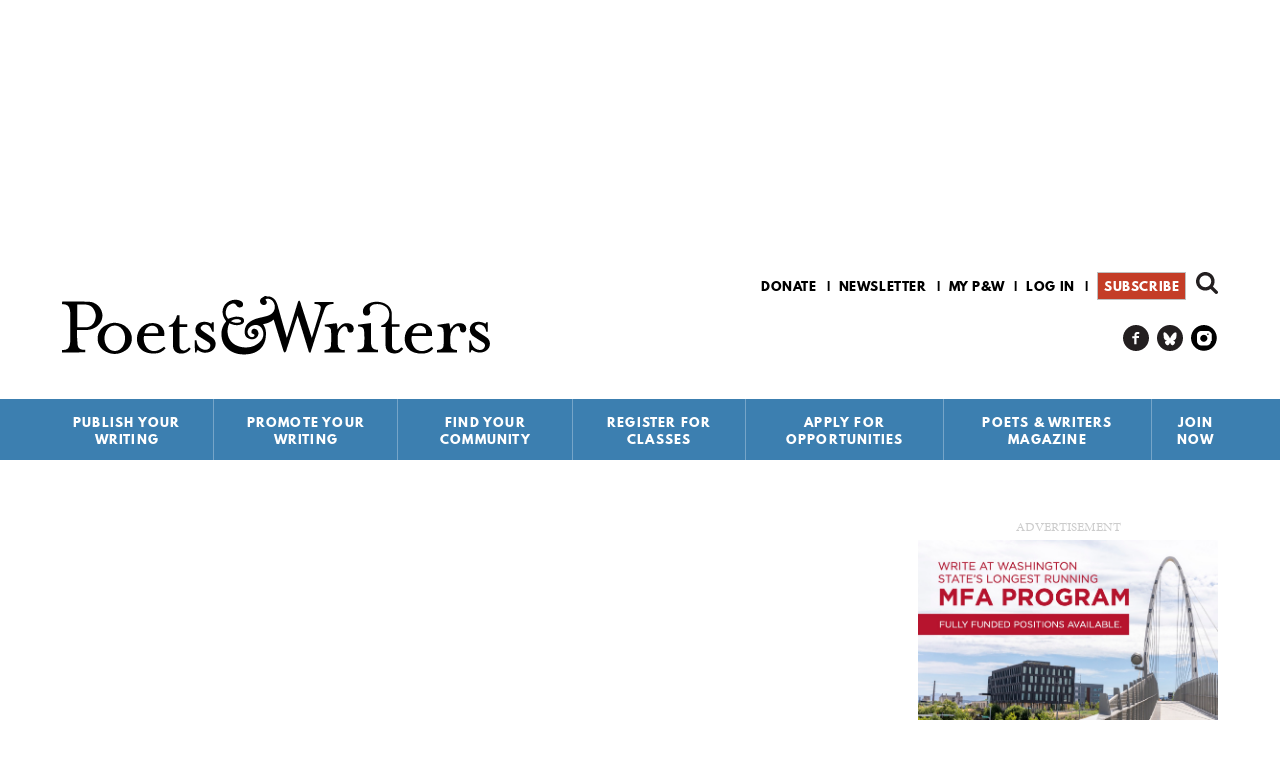

--- FILE ---
content_type: text/html; charset=utf-8
request_url: https://www.google.com/recaptcha/api2/aframe
body_size: 173
content:
<!DOCTYPE HTML><html><head><meta http-equiv="content-type" content="text/html; charset=UTF-8"></head><body><script nonce="v-pspbywgJwI1mxGIcIQkA">/** Anti-fraud and anti-abuse applications only. See google.com/recaptcha */ try{var clients={'sodar':'https://pagead2.googlesyndication.com/pagead/sodar?'};window.addEventListener("message",function(a){try{if(a.source===window.parent){var b=JSON.parse(a.data);var c=clients[b['id']];if(c){var d=document.createElement('img');d.src=c+b['params']+'&rc='+(localStorage.getItem("rc::a")?sessionStorage.getItem("rc::b"):"");window.document.body.appendChild(d);sessionStorage.setItem("rc::e",parseInt(sessionStorage.getItem("rc::e")||0)+1);localStorage.setItem("rc::h",'1768701024988');}}}catch(b){}});window.parent.postMessage("_grecaptcha_ready", "*");}catch(b){}</script></body></html>

--- FILE ---
content_type: application/javascript
request_url: https://www.pw.org/files/advagg_js/js__YP5KueyB3lsL0CywT8bD-PQv0j3Xj8mUxfl7tQohG0E__WhUABSdXctu57vHhvP4zx0OkV3j9GNYXOvw4SgsRGEw__CK09wvv6XGRr_Ni0GF8_MliQfXSet_5uySsAAP8fuqU.js
body_size: 858
content:
(function ($, Drupal, window, document, undefined) {

  Drupal.behaviors.subscribeLinksClick = {
    attach: function (context, settings) {
      var subscribeLinks = {
        'subscribe-link-1': {
          'subscribe_link_id': 'subscribe-link-1',
          'subscribe_link_description': 'Secondary menu link'
        },
        'subscribe-link-2': {
          'subscribe_link_id': 'subscribe-link-2',
          'subscribe_link_description': 'Main menu link'
        },
        'subscribe-link-3': {
          'subscribe_link_id': 'subscribe-link-3',
          'subscribe_link_description': 'Home page cover'
        },
        'subscribe-link-4': {
          'subscribe_link_id': 'subscribe-link-4',
          'subscribe_link_description': 'Footer menu link'
        },
        'subscribe-link-5': {
          'subscribe_link_id': 'subscribe-link-5',
          'subscribe_link_description': 'Footer menu gift'
        },
        'subscribe-link-6': {
          'subscribe_link_id': 'subscribe-link-6',
          'subscribe_link_description': 'Ad well house ad top'
        },
        'subscribe-link-7': {
          'subscribe_link_id': 'subscribe-link-7',
          'subscribe_link_description': 'About Us menu link'
        },
        'subscribe-link-8': {
          'subscribe_link_id': 'subscribe-link-8',
          'subscribe_link_description': 'Customer service renew'
        },
        'subscribe-link-9': {
          'subscribe_link_id': 'subscribe-link-9',
          'subscribe_link_description': 'Customer service print'
        },
        'subscribe-link-10': {
          'subscribe_link_id': 'subscribe-link-10',
          'subscribe_link_description': 'Customer service digital'
        },
        'subscribe-link-11': {
          'subscribe_link_id': 'subscribe-link-11',
          'subscribe_link_description': 'Customer service gift'
        },
        'subscribe-link-12': {
          'subscribe_link_id': 'subscribe-link-12',
          'subscribe_link_description': 'Digital nook'
        },
        'subscribe-link-13': {
          'subscribe_link_id': 'subscribe-link-13',
          'subscribe_link_description': 'Digital kindle'
        },
        'subscribe-link-14': {
          'subscribe_link_id': 'subscribe-link-14',
          'subscribe_link_description': 'Digital desktop'
        },
        'subscribe-link-15': {
          'subscribe_link_id': 'subscribe-link-15',
          'subscribe_link_description': 'Menu promo panel-publish'
        },
        'subscribe-link-16': {
          'subscribe_link_id': 'subscribe-link-16',
          'subscribe_link_description': 'Main menu, Magazine submenu',
        },
        'subscribe-link-17': {
          'subscribe_link_id': 'subscribe-link-17',
          'subscribe_link_description': 'About us menu, help',
        },
        'subscribe-link-18': {
          'subscribe_link_id': 'subscribe-link-18',
          'subscribe_link_description': 'Menu promo panel-promote'
        },
        'subscribe-link-19': {
          'subscribe_link_id': 'subscribe-link-19',
          'subscribe_link_description': 'Menu promo panel-community'
        },
        'subscribe-link-20': {
          'subscribe_link_id': 'subscribe-link-20',
          'subscribe_link_description': 'Menu promo panel-magazine'
        },
        'subscribe-link-21': {
          'subscribe_link_id': 'subscribe-link-21',
          'subscribe_link_description': 'Menu promo panel-programs'
        },
        'subscribe-link-22': {
            'subscribe_link_id': 'subscribe-link-22',
            'subscribe_link_description': 'Article header thumbnail'
        },
        'subscribe-link-23': {
            'subscribe_link_id': 'subscribe-link-23',
            'subscribe_link_description': 'Article footer ad'
        },
        'subscribe-link-24': {
          'subscribe_link_id': 'subscribe-link-24',
          'subscribe_link_description': 'Issue page header',
        }
      };
      $("#block-menu-secondary-menu a.menu-link-subscribe:not(.subscribe-link-processed)")
          .attr('id', 'subscribe-link-1')
          .addClass('subscribe-link-processed')
          .on('click', function() {
            subscribeLinks["subscribe-link-1"]["subscribe_link_url"] = document.location.pathname;
            gtag('event', 'subscribe_link', subscribeLinks["subscribe-link-1"]);
          });
      $("#block-system-main-menu a.menu-link-subscribe-now:not(.subscribe-link-processed)")
          .attr('id', 'subscribe-link-2')
          .addClass('subscribe-link-processed')
          .on('click', function() {
            subscribeLinks["subscribe-link-2"]['subscribe_link_url'] = document.location.pathname;
            gtag('event', 'subscribe_link', subscribeLinks["subscribe-link-2"]);
          });
      $("a.current-issue__subscribe:not(.subscribe-link-processed)")
          .attr('id', 'subscribe-link-3')
          .addClass('subscribe-link-processed')
          .on('click', function() {
            subscribeLinks["subscribe-link-3"]['subscribe_link_url'] = document.location.pathname;
            gtag('event', 'subscribe_link', subscribeLinks["subscribe-link-3"]);
          });
      $("#block-menu-menu-footer-menu a.menu-link-subscribe:not(.subscribe-link-processed)")
          .attr('id', 'subscribe-link-4')
          .addClass('subscribe-link-processed')
          .on('click', function() {
            subscribeLinks["subscribe-link-4"]['subscribe_link_url'] = document.location.pathname;
            gtag('event', 'subscribe_link', subscribeLinks["subscribe-link-4"]);
          });
      $("#block-menu-menu-footer-menu a.menu-link-gift-subscription:not(.subscribe-link-processed)")
          .attr('id', 'subscribe-link-5')
          .addClass('subscribe-link-processed')
          .on('click', function() {
            subscribeLinks["subscribe-link-5"]['subscribe_link_url'] = document.location.pathname;
            gtag('event', 'subscribe_link', subscribeLinks["subscribe-link-5"]);
          });
      $("#block-openx-49:not(.subscribe-link-processed)")
          .addClass('subscribe-link-processed')
          .on('click', function() {
            subscribeLinks["subscribe-link-6"]['subscribe_link_url'] = document.location.pathname;
            gtag('event', 'subscribe_link', subscribeLinks["subscribe-link-6"]);
          });
      $("#block-menu-menu-about-us-menu .menu-link-the-magazine a.menu-link-subscribe:not(.subscribe-link-processed)")
          .attr('id', 'subscribe-link-7')
          .addClass('subscribe-link-processed')
          .on('click', function() {
            subscribeLinks["subscribe-link-7"]['subscribe_link_url'] = document.location.pathname;
            gtag('event', 'subscribe_link', subscribeLinks["subscribe-link-7"]);
          });
      $("body.page-node-477788 a#subscribe-link-8:not(.subscribe-link-processed)")
          .addClass('subscribe-link-processed')
          .on('click', function() {
              subscribeLinks["subscribe-link-8"]['subscribe_link_url'] = document.location.pathname;
              gtag('event', 'subscribe_link', subscribeLinks["subscribe-link-8"]);
          });
      $("body.page-node-477788 a#subscribe-link-9:not(.subscribe-link-processed)")
          .addClass('subscribe-link-processed')
          .on('click', function() {
              subscribeLinks["subscribe-link-9"]['subscribe_link_url'] = document.location.pathname;
              gtag('event', 'subscribe_link', subscribeLinks["subscribe-link-9"]);
          });
      $("body.page-node-477788 a#subscribe-link-10:not(.subscribe-link-processed)")
          .addClass('subscribe-link-processed')
          .on('click', function() {
              subscribeLinks["subscribe-link-10"]['subscribe_link_url'] = document.location.pathname;
              gtag('event', 'subscribe_link', subscribeLinks["subscribe-link-10"]);
          });
        $("body.page-node-477788 a#subscribe-link-11:not(.subscribe-link-processed)")
            .addClass('subscribe-link-processed')
            .on('click', function() {
                subscribeLinks["subscribe-link-11"]['subscribe_link_url'] = document.location.pathname;
                gtag('event', 'subscribe_link', subscribeLinks["subscribe-link-11"]);
            });
        $("body.page-node-852305 a#subscribe-link-12:not(.subscribe-link-processed)")
            .addClass('subscribe-link-processed')
            .on('click', function() {
                subscribeLinks["subscribe-link-12"]['subscribe_link_url'] = document.location.pathname;
                gtag('event', 'subscribe_link', subscribeLinks["subscribe-link-12"]);
            });
        $("body.page-node-852305 a#subscribe-link-13:not(.subscribe-link-processed)")
            .addClass('subscribe-link-processed')
            .on('click', function() {
                subscribeLinks["subscribe-link-13"]['subscribe_link_url'] = document.location.pathname;
                gtag('event', 'subscribe_link', subscribeLinks["subscribe-link-13"]);
            });
        $("body.page-node-852305 a#subscribe-link-14:not(.subscribe-link-processed)")
            .addClass('subscribe-link-processed')
            .on('click', function() {
                subscribeLinks["subscribe-link-14"]['subscribe_link_url'] = document.location.pathname;
                gtag('event', 'subscribe_link', subscribeLinks["subscribe-link-14"]);
            });
        $(".menu-item-publish-your-writing .main-menu-link__default-promo-panel a:not(.subscribe-link-processed)")
            .addClass('subscribe-link-processed')
            .on('click', function() {
                subscribeLinks["subscribe-link-15"]['subscribe_link_url'] = document.location.pathname;
                gtag('event', 'subscribe_link', subscribeLinks["subscribe-link-15"]);
            });
        $("#block-system-main-menu a.menu-link-subscribe:not(.subscribe-link-processed)")
            .attr('id', 'subscirbe-link-16')
            .addClass('subscribe-link-processed')
            .on('click', function() {
                subscribeLinks["subscribe-link-16"]['subscribe_link_url'] = document.location.pathname;
                gtag('event', 'subscribe_link', subscribeLinks["subscribe-link-16"]);
            });
        $("#block-menu-menu-about-us-menu .menu-link-help a.menu-link-subscribe:not(.subscribe-link-processed)")
            .attr('id', 'subscribe-link-17')
            .addClass('subscribe-link-processed')
            .on('click', function() {
                subscribeLinks["subscribe-link-17"]['subscribe_link_url'] = document.location.pathname;
                gtag('event', 'subscribe_link', subscribeLinks["subscribe-link-17"]);
            });
        $(".menu-item-promote-your-writing .main-menu-link__default-promo-panel a:not(.subscribe-link-processed)")
            .addClass('subscribe-link-processed')
            .on('click', function() {
                subscribeLinks["subscribe-link-18"]['subscribe_link_url'] = document.location.pathname;
                gtag('event', 'subscribe_link', subscribeLinks["subscribe-link-18"]);
            });
        $(".menu-item-find-your-community .main-menu-link__default-promo-panel a:not(.subscribe-link-processed)")
            .addClass('subscribe-link-processed')
            .on('click', function() {
                subscribeLinks["subscribe-link-19"]['subscribe_link_url'] = document.location.pathname;
                gtag('event', 'subscribe_link', subscribeLinks["subscribe-link-19"]);
            });
        $(".menu-item-poets--writers-magazine .main-menu-link__default-promo-panel a:not(.subscribe-link-processed)")
            .addClass('subscribe-link-processed')
            .on('click', function() {
                subscribeLinks["subscribe-link-20"]['subscribe_link_url'] = document.location.pathname;
                gtag('event', 'subscribe_link', subscribeLinks["subscribe-link-20"]);
            });
        $(".menu-item-programs--partnerships .main-menu-link__default-promo-panel a:not(.subscribe-link-processed)")
            .addClass('subscribe-link-processed')
            .on('click', function() {
                subscribeLinks["subscribe-link-21"]['subscribe_link_url'] = document.location.pathname;
                gtag('event', 'subscribe_link', subscribeLinks["subscribe-link-21"]);
            });
        $(".meta__issue_thumbnail a:not(.subscribe-link-processed)")
            .addClass('subscribe-link-processed')
            .on('click', function() {
                subscribeLinks["subscribe-link-22"]["subscribe_link_url"] = document.location.pathname;
                gtag('event', 'subscribe_link', subscribeLinks["subscribe-link-22"]);
            });
        $("a#article-footer-subscribe:not(.subscribe-link-processed)")
            .addClass('subscribe-link-processed')
            .on('click', function() {
                subscribeLinks["subscribe-link-23"]["subscribe_link_url"] = document.location.pathname;
                gtag('event', 'subscribe_link', subscribeLinks["subscribe-link-23"]);
            });
        $('a#subscribe-link-24:not(.subscribe-link-processed)')
            .addClass('subscribe-link-processed')
            .on('click', function() {
                subscribeLinks['subscribe-link-24']['subscribe_link_url'] = document.location.pathname;
                gtag('event', 'subscribe_link', subscribeLinks['subscribe-link-24']);
            });
    }
  };

})(jQuery, Drupal, this, this.document);

;/*})'"*/
;/*})'"*/
